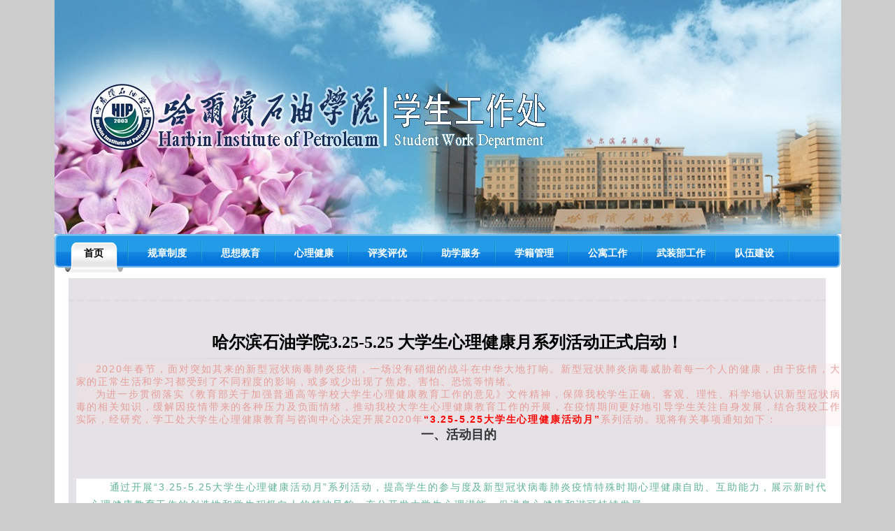

--- FILE ---
content_type: text/html
request_url: https://www.hip.edu.cn/xsgz/info/1006/1565.htm
body_size: 5782
content:
<!DOCTYPE html PUBLIC "-//W3C//DTD XHTML 1.0 Transitional//EN" "http://www.w3.org/TR/xhtml1/DTD/xhtml1-transitional.dtd">
<html xmlns="http://www.w3.org/1999/xhtml">
<head>
<meta http-equiv="Content-Type" content="text/html; charset=UTF-8" />
<meta http-equiv="X-UA-Compatible" content="IE=EmulateIE8" />
<title>哈尔滨石油学院3.25-5.25 大学生心理健康月系列活动正式启动！-学生工作处</title><META Name="keywords" Content="学生工作处,心灵驿站" />

<style type="text/css">
<!--
body{
    font:12px Arial,Verdana,Tahoma,"宋体";
    background-color: #CCCCCC;}
*{padding:0px;margin:0px;}
* li{list-style:none;}
a{text-decoration:none;color:#20557A;}
a:hover{
    text-decoration:none;
    color: #000000;}
.menu_navcc{width:1125px; margin:0 auto;}
.menu_nav{width:1124px;height:55px;background:url(../../dfiles/9775/hrxy/xsgz/img/nav_bg.gif) repeat-x top;float:left;}
.menu_nav .nav_content{padding-left:4px;background:url(../../dfiles/9775/hrxy/xsgz/img/nav_l_bg.gif) no-repeat left top;float:left;}
.menu_nav .nav_content li{width:85px;height:55px;padding-left:10px;padding-right:10px;background:url(../../dfiles/9775/hrxy/xsgz/img/nav_li_right.gif) no-repeat right top;float:left;line-height:55px;text-align:center;font-size:14px;font-weight:bold;}
.menu_nav .nav_content li a{color:#fff;width:85px;height:55px;display:block;}
.menu_nav .nav_content li.current{line-height:55px;}
.menu_nav .nav_content li.current a,.menu_nav .nav_content li a:hover{width:85px;height:55px;background:url(../../dfiles/9775/hrxy/xsgz/img/nav_li_current1.gif) no-repeat bottom;display:block;color:#000;}
.menu_nav_right{padding-right:20px;background:url(../../dfiles/9775/hrxy/xsgz/img/nav_r_bg.gif) no-repeat right top;float:right;margin-left:50px;padding-top:13px;height:23px;padding-bottom:12px;}
p{
margin-bottom:15px;}
-->
</style>
<link href="../../dfiles/9775/hrxy/xsgz/css/xgx.css" rel="stylesheet" type="text/css" />
<style type="text/css">
<!--
a:link {
    color: #000000;
    text-decoration: none;}
a:visited {
    text-decoration: none;
    color: #CC0000;}
a:active {
    text-decoration: none;
    color: #000000;}
.STYLE4 {
    font-size: 24px;
    font-family: "黑体";
    font-weight: bold;}
.STYLE5 {
    font-size: 14px;
    font-family: "宋体";}
-->
</style>
<!--Announced by Visual SiteBuilder 9-->
<link rel="stylesheet" type="text/css" href="../../_sitegray/_sitegray_d.css" />
<script language="javascript" src="../../_sitegray/_sitegray.js"></script>
<!-- CustomerNO:7765626265723230657847545256574703070000 -->
<link rel="stylesheet" type="text/css" href="../../content.vsb.css" />
<script type="text/javascript" src="/system/resource/js/counter.js"></script>
<script type="text/javascript">_jsq_(1006,'/content.jsp',1565,1366549318)</script>
</head>

<body>
<div align="center">
  <table width="1125" border="0" cellpadding="0" cellspacing="0" bgcolor="#FFFFFF">
    <!--DWLayoutTable-->
    <tr>
      <td width="1125" height="335" valign="top"><table width="100%" border="0" cellpadding="0" cellspacing="0">
        <!--DWLayoutTable-->
        <tr>
          <td width="1125" height="335" valign="top"><!--#begineditable name="LOGO" action="webber.wbst.com.basecomponent.BaseComponent" layout="/system/_component/basecomponent/tpllogo.jsp" tpltype="1" contype="" clone="" viewid="1733" contentviewid="" tagname="LOGO"-->
<!-- 网站logo图片地址请在本组件"内容配置-网站logo"处填写 -->
<a title="学生工作处"><img src="../../dfiles/9775/hrxy/xsgz/img/b8cc9aba9d7e21ca0b62290afce420f8.jpg" width="1125" height="335" border="0" alt="学生工作处" title="学生工作处"></a><!--#endeditable--></td>
          </tr>
        
      </table></td>
    </tr>
    <tr>
      <td height="55" valign="top"><table width="100%" border="0" cellpadding="0" cellspacing="0">
        <!--DWLayoutTable-->
        <tr>
          <td width="1125" height="55" valign="top">
            <!--nav,start-->
            <div class="menu_navcc">
              <div class="menu_nav">
                 <!--#begineditable name="网站导航" viewid="1371" tagname="网站导航" action="" layout="" contype="" stylesysid="" template="" tplstyle="" clone="" istemp=""--> <ul class="nav_content">
                  <li class="current"><a href="../../index.htm"><span>首页</span></a></li>
    <li><a href="../../gzzd.htm"><span>规章制度</span></a></li>
    <li><a href="../../sxjy.htm"><span>思想教育</span></a></li>
    <li><a href="../../xljk.htm"><span>心理健康</span></a></li>
    <li><a href="../../pjpy.htm"><span>评奖评优</span></a></li>
    <li><a href="../../zxfw.htm"><span>助学服务</span></a></li>
    <li><a href="../../xjgl.htm"><span>学籍管理</span></a></li>
    <li><a href="../../gygz.htm"><span>公寓工作</span></a></li>
    <li><a href="../../wzbgz.htm"><span>武装部工作</span></a></li>
    <li><a href="../../dwjs.htm"><span>队伍建设</span></a></li>
    </ul><!--#endeditable-->
    <div class="menu_nav_right"></div>
    </div>
            </div>          <!--nav,end-->        </td>
          </tr>
        
      </table></td>
    </tr>
    <tr>
      <td height="605" valign="top"><table width="100%" border="0" cellpadding="0" cellspacing="0">
        <!--DWLayoutTable-->
        <tr>
          <td width="1125" height="46" valign="top"><table width="100%" border="0" cellpadding="0" cellspacing="0" class="nr1">
            <!--DWLayoutTable-->
            <tr>
              <td width="22" height="46"> </td>
              <td width="1103" valign="top"> </td>
              </tr>
            
          </table></td>
        </tr>
        <tr>
          <td height="70" valign="top">
         <!--#begineditable name="文章内容" viewid="1383" tagname="文章内容" action="" layout="" contype="" stylesysid="" template="" tplstyle="" clone="" istemp="true"-->
<script language="javascript" src="/system/resource/js/dynclicks.js"></script><script language="javascript" src="../../_dwr/interface/NewsvoteDWR.js"></script><script language="javascript" src="../../_dwr/engine.js"></script><script language="javascript" src="/system/resource/js/news/newscontent.js"></script><script type="text/javascript">NewsvoteDWR.getNewsLinkUrl(1565,'1366549318','vsb',newsSkip);function newsSkip(data){if(data != ""){window.location.href = data;}}</script><LINK href="/system/resource/js/photoswipe/3.0.5.1/photoswipe.css" type="text/css" rel="stylesheet"><script language="javascript" src="/system/resource/js/photoswipe/3.0.5.1/klass.min.js"></script><script language="javascript" src="/system/resource/js/ajax.js"></script><form name="_newscontent_fromname"><script language="javascript" src="/system/resource/js/jquery/jquery-latest.min.js"></script>
 <table width="100%" border="0" cellpadding="0" cellspacing="0" class="nr2">
            <!--DWLayoutTable-->
            <tr>
              <td width="1125" height="70" align="center" valign="bottom"><span class="STYLE4">哈尔滨石油学院3.25-5.25 大学生心理健康月系列活动正式启动！</span></td>
              </tr>
            
          </table></td>
        </tr>
        <tr>
          <td height="14" valign="top"><table width="100%" border="0" cellpadding="0" cellspacing="0">
            <!--DWLayoutTable-->
            <tr>
              <td width="1125" height="14" valign="top"><img src="../../dfiles/9775/hrxy/xsgz/img/xg-nr_r3_c1_s1.jpg" width="1125" height="14" /></td>
              </tr>
            
          </table></td>
        </tr>
        <tr>
          <td height="453" valign="top"><table width="100%" border="0" cellpadding="0" cellspacing="0" class="nr4">
            <!--DWLayoutTable-->
            <tr>
              <td width="31" height="453"> </td>
                <td width="1062" valign="top"> 
<div id="vsb_content"><p style="margin: 0px; padding: 0px; text-align: justify; color: rgb(229, 158, 153); text-transform: none; text-indent: 2em; letter-spacing: 1.8px; clear: both; font-family: -apple-system-font, BlinkMacSystemFont, &quot;Helvetica Neue&quot;, &quot;PingFang SC&quot;, &quot;Hiragino Sans GB&quot;, &quot;Microsoft YaHei UI&quot;, &quot;Microsoft YaHei&quot;, Arial, sans-serif; font-size: 14px; font-style: normal; font-weight: normal; word-spacing: 0px; white-space: normal; -ms-word-wrap: break-word !important; min-height: 1em; max-width: 100%; box-sizing: border-box; orphans: 2; widows: 2; background-color: rgba(255, 220, 220, 0.219608); font-variant-ligatures: normal; font-variant-caps: normal; -webkit-text-stroke-width: 0px;"><span style="margin: 0px; padding: 0px; text-indent: 2em; letter-spacing: 1.8px; -ms-word-wrap: break-word !important; max-width: 100%; box-sizing: border-box;">2020年春节，面对突如其来的新型冠状病毒肺炎疫情，一场没有硝烟的战斗在中华大地打响。新型冠状肺炎病毒威胁着每一个人的健康，由于疫情，大家的正常生活和学习都受到了不同程度的影响，或多或少出现了焦虑、害怕、恐慌等情绪。</span></p>
<p style="margin: 0px; padding: 0px; text-align: justify; color: rgb(229, 158, 153); text-transform: none; text-indent: 2em; letter-spacing: 1.8px; clear: both; font-family: -apple-system-font, BlinkMacSystemFont, &quot;Helvetica Neue&quot;, &quot;PingFang SC&quot;, &quot;Hiragino Sans GB&quot;, &quot;Microsoft YaHei UI&quot;, &quot;Microsoft YaHei&quot;, Arial, sans-serif; font-size: 14px; font-style: normal; font-weight: normal; word-spacing: 0px; white-space: normal; -ms-word-wrap: break-word !important; min-height: 1em; max-width: 100%; box-sizing: border-box; orphans: 2; widows: 2; background-color: rgba(255, 220, 220, 0.219608); font-variant-ligatures: normal; font-variant-caps: normal; -webkit-text-stroke-width: 0px;">为进一步贯彻落实《教育部关于加强普通高等学校大学生心理健康教育工作的意见》文件精神，保障我校学生正确、客观、理性、科学地认识新型冠状病毒的相关知识，缓解因疫情带来的各种压力及负面情绪，推动我校大学生心理健康教育工作的开展，在疫情期间更好地引导学生关注自身发展，结合我校工作实际，经研究，学工处大学生心理健康教育与咨询中心决定开展2020年<span style="margin: 0px; padding: 0px; color: rgb(250, 4, 4); -ms-word-wrap: break-word !important; max-width: 100%; box-sizing: border-box;"><strong style="margin: 0px; padding: 0px; -ms-word-wrap: break-word !important; max-width: 100%; box-sizing: border-box;">“3.25-5.25大学生心理健康活动月”</strong></span>系列活动。现将有关事项通知如下：</p>
<p style="text-align: center;"><strong><span style="color: rgb(51, 51, 51); font-family: Microsoft YaHei UI; font-size: 18px;">一、活动目的</span></strong></p>
<p><strong><span style="color: rgb(51, 51, 51); font-family: Microsoft YaHei UI; font-size: 18px;"><br></span></strong></p>
<section powered-by="xiumi.us" style="margin: 0px; padding: 0px; text-align: center; color: rgb(51, 51, 51); text-transform: none; text-indent: 0px; letter-spacing: 0.54px; font-family: -apple-system-font, BlinkMacSystemFont, &quot;Helvetica Neue&quot;, &quot;PingFang SC&quot;, &quot;Hiragino Sans GB&quot;, &quot;Microsoft YaHei UI&quot;, &quot;Microsoft YaHei&quot;, Arial, sans-serif; font-size: 16px; font-style: normal; font-weight: normal; word-spacing: 0px; white-space: normal; -ms-word-wrap: break-word !important; max-width: 100%; box-sizing: border-box; orphans: 2; widows: 2; background-color: rgb(255, 255, 255); font-variant-ligatures: normal; font-variant-caps: normal; -webkit-text-stroke-width: 0px;">
 <section style="margin: 0px; padding: 0px 20px; text-align: justify; color: rgb(96, 178, 154); line-height: 1.8; letter-spacing: 1.8px; font-size: 14px; -ms-word-wrap: break-word !important; max-width: 100%; box-sizing: border-box;">
  <p style="margin: 0px; padding: 0px; text-indent: 2em; clear: both; white-space: normal; -ms-word-wrap: break-word !important; min-height: 1em; max-width: 100%; box-sizing: border-box;">通过开展“3.25-5.25大学生心理健康活动月”系列活动，提高学生的参与度及新型冠状病毒肺炎疫情特殊时期心理健康自助、互助能力，展示新时代心理健康教育工作的创造性和学生积极向上的精神风貌。充分开发大学生心理潜能，促进身心健康和谐可持续发展。</p>
 </section>
</section>
<p></p>
<section powered-by="xiumi.us" style="margin: 0px; padding: 0px; text-align: left; color: rgb(51, 51, 51); text-transform: none; text-indent: 0px; letter-spacing: 0.54px; font-family: -apple-system-font, BlinkMacSystemFont, &quot;Helvetica Neue&quot;, &quot;PingFang SC&quot;, &quot;Hiragino Sans GB&quot;, &quot;Microsoft YaHei UI&quot;, &quot;Microsoft YaHei&quot;, Arial, sans-serif; font-size: 16px; font-style: normal; font-weight: normal; word-spacing: 0px; white-space: normal; -ms-word-wrap: break-word !important; max-width: 100%; box-sizing: border-box; orphans: 2; widows: 2; transform: translate3d(6px, 0px, 1px) rotateX(180deg) rotateY(180deg); justify-content: flex-start; background-color: rgb(255, 255, 255); font-variant-ligatures: normal; font-variant-caps: normal; -webkit-text-stroke-width: 0px;">
 <section style="margin: 0px; padding: 0px; width: auto; height: auto; vertical-align: top; display: inline-block; -ms-word-wrap: break-word !important; min-width: 10%; max-width: 100%; box-sizing: border-box;">
  <section powered-by="xiumi.us" style="margin: 0px; padding: 0px; -ms-word-wrap: break-word !important; max-width: 100%; box-sizing: border-box; transform: rotateZ(323deg);">
   <br class="Apple-interchange-newline">
  </section>
 </section>
</section>
<p></p>
<p style="text-align: center;"><strong><span style="color: rgb(51, 51, 51); font-family: Microsoft YaHei UI; font-size: 18px;"><span style="margin: 0px; padding: 0px; -ms-word-wrap: break-word !important; max-width: 100%; box-sizing: border-box; background-color: rgba(1, 0, 0, 0);"><strong><span style="color: rgb(51, 51, 51); font-family: Microsoft YaHei UI; font-size: 18px;">二、活动主题</span></strong></span></span></strong></p>
<p style="text-align: center;"><strong><span style="color: rgb(51, 51, 51); font-family: Microsoft YaHei UI; font-size: 18px;"><span style="text-align: center; color: rgb(250, 4, 4); text-transform: none; text-indent: 0px; letter-spacing: 0.54px; font-family: -apple-system-font, BlinkMacSystemFont, &quot;Helvetica Neue&quot;, &quot;PingFang SC&quot;, &quot;Hiragino Sans GB&quot;, &quot;Microsoft YaHei UI&quot;, &quot;Microsoft YaHei&quot;, Arial, sans-serif; font-size: 18px; font-style: normal; font-weight: normal; word-spacing: 0px; float: none; display: inline !important; white-space: normal; orphans: 2; widows: 2; background-color: rgb(255, 255, 255); font-variant-ligatures: normal; font-variant-caps: normal; -webkit-text-stroke-width: 0px;">“用心抗疫 你我同在”</span></span></strong></p>
<p style="text-align: center;"><strong><span style="color: rgb(51, 51, 51); font-family: Microsoft YaHei UI; font-size: 18px;"><span style="margin: 0px; padding: 0px; -ms-word-wrap: break-word !important; max-width: 100%; box-sizing: border-box; background-color: rgba(1, 0, 0, 0);"><strong><span style="color: rgb(51, 51, 51); font-family: Microsoft YaHei UI; font-size: 18px;">三、活动时间</span></strong></span></span></strong></p>
<p style="text-align: center;"><strong><span style="color: rgb(51, 51, 51); font-family: Microsoft YaHei UI; font-size: 18px;"><span style="margin: 0px; padding: 0px; -ms-word-wrap: break-word !important; max-width: 100%; box-sizing: border-box; background-color: rgba(1, 0, 0, 0);"><strong><span style="color: rgb(51, 51, 51); font-family: Microsoft YaHei UI; font-size: 18px;"><span style="text-align: center; color: rgb(250, 4, 4); text-transform: none; text-indent: 0px; letter-spacing: 0.54px; font-family: -apple-system-font, BlinkMacSystemFont, &quot;Helvetica Neue&quot;, &quot;PingFang SC&quot;, &quot;Hiragino Sans GB&quot;, &quot;Microsoft YaHei UI&quot;, &quot;Microsoft YaHei&quot;, Arial, sans-serif; font-size: 18px; font-style: normal; font-weight: normal; word-spacing: 0px; float: none; display: inline !important; white-space: normal; orphans: 2; widows: 2; background-color: rgb(255, 255, 255); font-variant-ligatures: normal; font-variant-caps: normal; -webkit-text-stroke-width: 0px;">2020年3月25日-5月25日</span></span></strong></span></span></strong></p>
<p style="text-align: center;"><strong><span style="color: rgb(51, 51, 51); font-family: Microsoft YaHei UI; font-size: 18px;"><span style="margin: 0px; padding: 0px; -ms-word-wrap: break-word !important; max-width: 100%; box-sizing: border-box; background-color: rgba(1, 0, 0, 0);"><strong><span style="color: rgb(51, 51, 51); font-family: Microsoft YaHei UI; font-size: 18px;"><span style="margin: 0px; padding: 0px; -ms-word-wrap: break-word !important; max-width: 100%; box-sizing: border-box; background-color: rgba(1, 0, 0, 0);"><strong><span style="color: rgb(51, 51, 51); font-family: Microsoft YaHei UI; font-size: 18px;">四、活动形式</span></strong></span></span></strong></span></span></strong></p>
<p style="text-align: center;"><strong><span style="color: rgb(51, 51, 51); font-family: Microsoft YaHei UI; font-size: 18px;"><span style="margin: 0px; padding: 0px; -ms-word-wrap: break-word !important; max-width: 100%; box-sizing: border-box; background-color: rgba(1, 0, 0, 0);"><strong><span style="color: rgb(51, 51, 51); font-family: Microsoft YaHei UI; font-size: 18px;"><span style="margin: 0px; padding: 0px; -ms-word-wrap: break-word !important; max-width: 100%; box-sizing: border-box; background-color: rgba(1, 0, 0, 0);"><strong><span style="color: rgb(51, 51, 51); font-family: Microsoft YaHei UI; font-size: 18px;"><span style="text-align: center; color: rgb(250, 4, 4); text-transform: none; text-indent: 0px; letter-spacing: 0.54px; font-family: -apple-system-font, BlinkMacSystemFont, &quot;Helvetica Neue&quot;, &quot;PingFang SC&quot;, &quot;Hiragino Sans GB&quot;, &quot;Microsoft YaHei UI&quot;, &quot;Microsoft YaHei&quot;, Arial, sans-serif; font-size: 16px; font-style: normal; font-weight: normal; word-spacing: 0px; float: none; display: inline !important; white-space: normal; orphans: 2; widows: 2; background-color: rgb(255, 255, 255); font-variant-ligatures: normal; font-variant-caps: normal; -webkit-text-stroke-width: 0px;">疫情特殊时期，所有系列活动都采用线上形式开展</span></span></strong></span></span></strong></span></span></strong></p>
<p style="text-align: center;"><strong><span style="color: rgb(51, 51, 51); font-family: Microsoft YaHei UI; font-size: 18px;"><span style="margin: 0px; padding: 0px; -ms-word-wrap: break-word !important; max-width: 100%; box-sizing: border-box; background-color: rgba(1, 0, 0, 0);"><strong><span style="color: rgb(51, 51, 51); font-family: Microsoft YaHei UI; font-size: 18px;"><span style="margin: 0px; padding: 0px; -ms-word-wrap: break-word !important; max-width: 100%; box-sizing: border-box; background-color: rgba(1, 0, 0, 0);"><strong><span style="color: rgb(51, 51, 51); font-family: Microsoft YaHei UI; font-size: 18px;"><span style="text-align: justify; color: rgb(51, 51, 51); text-transform: none; text-indent: 0px; letter-spacing: 1px; font-family: -apple-system-font, BlinkMacSystemFont, &quot;Helvetica Neue&quot;, &quot;PingFang SC&quot;, &quot;Hiragino Sans GB&quot;, &quot;Microsoft YaHei UI&quot;, &quot;Microsoft YaHei&quot;, Arial, sans-serif; font-size: 17px; font-style: normal; font-weight: normal; word-spacing: 0px; float: none; display: inline !important; white-space: normal; orphans: 2; widows: 2; background-color: rgb(255, 255, 255); font-variant-ligatures: normal; font-variant-caps: normal; -webkit-text-stroke-width: 0px;">五、活动内容：</span></span></strong></span></span></strong></span></span></strong></p>
<p><strong><span style="color: rgb(51, 51, 51); font-family: Microsoft YaHei UI; font-size: 18px;"><span style="margin: 0px; padding: 0px; -ms-word-wrap: break-word !important; max-width: 100%; box-sizing: border-box; background-color: rgba(1, 0, 0, 0);"><strong><span style="color: rgb(51, 51, 51); font-family: Microsoft YaHei UI; font-size: 18px;"><span style="margin: 0px; padding: 0px; -ms-word-wrap: break-word !important; max-width: 100%; box-sizing: border-box; background-color: rgba(1, 0, 0, 0);"><strong><span style="color: rgb(51, 51, 51); font-family: Microsoft YaHei UI; font-size: 18px;"><br></span></strong></span></span></strong></span></span></strong></p>
<p style="text-align: center;">
 <img width="500" src="/__local/B/C2/5D/5035B5C07ED93294D7265ED78F4_8BF959E4_15706.jpg" vsbhref="vurl" vurl="/_vsl/BC25D5035B5C07ED93294D7265ED78F4/8BF959E4/15706" vheight="" vwidth="500" orisrc="/__local/B/C2/5D/5035B5C07ED93294D7265ED78F4_8BF959E4_15706.jpg" class="img_vsb_content"></p>
<p><strong><span style="color: rgb(51, 51, 51); font-family: Microsoft YaHei UI; font-size: 18px;"><span style="margin: 0px; padding: 0px; -ms-word-wrap: break-word !important; max-width: 100%; box-sizing: border-box; background-color: rgba(1, 0, 0, 0);"><strong><span style="color: rgb(51, 51, 51); font-family: Microsoft YaHei UI; font-size: 18px;"><span style="margin: 0px; padding: 0px; -ms-word-wrap: break-word !important; max-width: 100%; box-sizing: border-box; background-color: rgba(1, 0, 0, 0);"><strong><span style="color: rgb(51, 51, 51); font-family: Microsoft YaHei UI; font-size: 18px;"><br></span></strong></span></span></strong></span></span></strong></p>
<p style="text-align: center;">
 <img width="500" src="/__local/A/63/DF/F2E7C173F21020D2595B646F7AF_9BBE5278_118B5.jpg" vsbhref="vurl" vurl="/_vsl/A63DFF2E7C173F21020D2595B646F7AF/9BBE5278/118B5" vheight="" vwidth="500" orisrc="/__local/A/63/DF/F2E7C173F21020D2595B646F7AF_9BBE5278_118B5.jpg" class="img_vsb_content"></p>
<p><br></p>
<p><br></p>
<p style="text-align: center;"><strong><span style="color: rgb(51, 51, 51); font-family: Microsoft YaHei UI; font-size: 18px;"><span style="margin: 0px; padding: 0px; -ms-word-wrap: break-word !important; max-width: 100%; box-sizing: border-box; background-color: rgba(1, 0, 0, 0);"><strong><span style="color: rgb(51, 51, 51); font-family: Microsoft YaHei UI; font-size: 18px;">六、活动要求</span></strong></span></span></strong></p>
<p><strong><span style="color: rgb(51, 51, 51); font-family: Microsoft YaHei UI; font-size: 18px;"><br></span></strong></p>
<p style="margin: 0px; padding: 0px; text-align: justify; color: rgb(235, 74, 67); text-transform: none; text-indent: 0px; letter-spacing: 1.8px; clear: both; font-family: -apple-system-font, BlinkMacSystemFont, &quot;Helvetica Neue&quot;, &quot;PingFang SC&quot;, &quot;Hiragino Sans GB&quot;, &quot;Microsoft YaHei UI&quot;, &quot;Microsoft YaHei&quot;, Arial, sans-serif; font-size: 17px; font-style: normal; font-weight: normal; word-spacing: 0px; white-space: normal; -ms-word-wrap: break-word !important; min-height: 1em; max-width: 100%; box-sizing: border-box; orphans: 2; widows: 2; background-color: rgb(251, 242, 231); font-variant-ligatures: normal; font-variant-caps: normal; -webkit-text-stroke-width: 0px;"><span style="margin: 0px; padding: 0px; font-size: 14px; -ms-word-wrap: break-word !important; max-width: 100%; box-sizing: border-box;">●</span><span style="margin: 0px; padding: 0px; letter-spacing: 1.8px; -ms-word-wrap: break-word !important; max-width: 100%; box-sizing: border-box;">（一）加强领导，精心组织。</span></p>
<p style="margin: 0px; padding: 0px; text-align: justify; color: rgb(235, 74, 67); text-transform: none; text-indent: 2em; letter-spacing: 1.8px; clear: both; font-family: -apple-system-font, BlinkMacSystemFont, &quot;Helvetica Neue&quot;, &quot;PingFang SC&quot;, &quot;Hiragino Sans GB&quot;, &quot;Microsoft YaHei UI&quot;, &quot;Microsoft YaHei&quot;, Arial, sans-serif; font-size: 17px; font-style: normal; font-weight: normal; word-spacing: 0px; white-space: normal; -ms-word-wrap: break-word !important; min-height: 1em; max-width: 100%; box-sizing: border-box; orphans: 2; widows: 2; background-color: rgb(251, 242, 231); font-variant-ligatures: normal; font-variant-caps: normal; -webkit-text-stroke-width: 0px;"><span style="margin: 0px; padding: 0px; letter-spacing: 1.8px; -ms-word-wrap: break-word !important; max-width: 100%; box-sizing: border-box;">本次活动由共青团哈尔滨石油学院委员会、学工处大学生心理健康教育与咨询中心共同主办，哈尔滨石油学院外语学院团总支和哈尔滨石油学院大学生心理协会协办。各二级学院积极参与，积极发动全校学生广泛参与，力争丰富多彩。</span></p>
<p style="margin: 0px; padding: 0px; text-align: justify; color: rgb(235, 74, 67); text-transform: none; text-indent: 2em; letter-spacing: 1.8px; clear: both; font-family: -apple-system-font, BlinkMacSystemFont, &quot;Helvetica Neue&quot;, &quot;PingFang SC&quot;, &quot;Hiragino Sans GB&quot;, &quot;Microsoft YaHei UI&quot;, &quot;Microsoft YaHei&quot;, Arial, sans-serif; font-size: 17px; font-style: normal; font-weight: normal; word-spacing: 0px; white-space: normal; -ms-word-wrap: break-word !important; min-height: 1em; max-width: 100%; box-sizing: border-box; orphans: 2; widows: 2; background-color: rgb(251, 242, 231); font-variant-ligatures: normal; font-variant-caps: normal; -webkit-text-stroke-width: 0px;"><br style="margin: 0px; padding: 0px; -ms-word-wrap: break-word !important; max-width: 100%; box-sizing: border-box !important;"></p>
<p style="margin: 0px; padding: 0px; text-align: justify; color: rgb(235, 74, 67); text-transform: none; text-indent: 0px; letter-spacing: 1.8px; clear: both; font-family: -apple-system-font, BlinkMacSystemFont, &quot;Helvetica Neue&quot;, &quot;PingFang SC&quot;, &quot;Hiragino Sans GB&quot;, &quot;Microsoft YaHei UI&quot;, &quot;Microsoft YaHei&quot;, Arial, sans-serif; font-size: 17px; font-style: normal; font-weight: normal; word-spacing: 0px; white-space: normal; -ms-word-wrap: break-word !important; min-height: 1em; max-width: 100%; box-sizing: border-box; orphans: 2; widows: 2; background-color: rgb(251, 242, 231); font-variant-ligatures: normal; font-variant-caps: normal; -webkit-text-stroke-width: 0px;"><span style="margin: 0px; padding: 0px; font-size: 14px; -ms-word-wrap: break-word !important; max-width: 100%; box-sizing: border-box;">●（</span><span style="margin: 0px; padding: 0px; letter-spacing: 1.8px; -ms-word-wrap: break-word !important; max-width: 100%; box-sizing: border-box;">二）加强宣传，营造氛围。</span></p>
<p style="margin: 0px; padding: 0px; text-align: justify; color: rgb(235, 74, 67); text-transform: none; text-indent: 2em; letter-spacing: 1.8px; clear: both; font-family: -apple-system-font, BlinkMacSystemFont, &quot;Helvetica Neue&quot;, &quot;PingFang SC&quot;, &quot;Hiragino Sans GB&quot;, &quot;Microsoft YaHei UI&quot;, &quot;Microsoft YaHei&quot;, Arial, sans-serif; font-size: 17px; font-style: normal; font-weight: normal; word-spacing: 0px; white-space: normal; -ms-word-wrap: break-word !important; min-height: 1em; max-width: 100%; box-sizing: border-box; orphans: 2; widows: 2; background-color: rgb(251, 242, 231); font-variant-ligatures: normal; font-variant-caps: normal; -webkit-text-stroke-width: 0px;">活动要充分利用各种宣传媒体，广泛宣传心理健康知识；各二级学院要充分发挥学生干部、班级心理委员的骨干作用，结合本学院实际，充分利用线上方式积极开展相关工作。</p>
<p style="margin: 0px; padding: 0px; text-align: justify; color: rgb(235, 74, 67); text-transform: none; text-indent: 2em; letter-spacing: 1.8px; clear: both; font-family: -apple-system-font, BlinkMacSystemFont, &quot;Helvetica Neue&quot;, &quot;PingFang SC&quot;, &quot;Hiragino Sans GB&quot;, &quot;Microsoft YaHei UI&quot;, &quot;Microsoft YaHei&quot;, Arial, sans-serif; font-size: 17px; font-style: normal; font-weight: normal; word-spacing: 0px; white-space: normal; -ms-word-wrap: break-word !important; min-height: 1em; max-width: 100%; box-sizing: border-box; orphans: 2; widows: 2; background-color: rgb(251, 242, 231); font-variant-ligatures: normal; font-variant-caps: normal; -webkit-text-stroke-width: 0px;"><br style="margin: 0px; padding: 0px; -ms-word-wrap: break-word !important; max-width: 100%; box-sizing: border-box;"></p>
<p style="margin: 0px; padding: 0px; text-align: justify; color: rgb(235, 74, 67); text-transform: none; text-indent: 0px; letter-spacing: 1.8px; clear: both; font-family: -apple-system-font, BlinkMacSystemFont, &quot;Helvetica Neue&quot;, &quot;PingFang SC&quot;, &quot;Hiragino Sans GB&quot;, &quot;Microsoft YaHei UI&quot;, &quot;Microsoft YaHei&quot;, Arial, sans-serif; font-size: 17px; font-style: normal; font-weight: normal; word-spacing: 0px; white-space: normal; -ms-word-wrap: break-word !important; min-height: 1em; max-width: 100%; box-sizing: border-box; orphans: 2; widows: 2; background-color: rgb(251, 242, 231); font-variant-ligatures: normal; font-variant-caps: normal; -webkit-text-stroke-width: 0px;"><span style="margin: 0px; padding: 0px; font-size: 14px; -ms-word-wrap: break-word !important; max-width: 100%; box-sizing: border-box;">●</span><span style="margin: 0px; padding: 0px; letter-spacing: 1.8px; -ms-word-wrap: break-word !important; max-width: 100%; box-sizing: border-box;">（三）突出主题，务求实效。</span></p>
<p style="margin: 0px; padding: 0px; text-align: justify; color: rgb(235, 74, 67); text-transform: none; text-indent: 2em; letter-spacing: 1.8px; clear: both; font-family: -apple-system-font, BlinkMacSystemFont, &quot;Helvetica Neue&quot;, &quot;PingFang SC&quot;, &quot;Hiragino Sans GB&quot;, &quot;Microsoft YaHei UI&quot;, &quot;Microsoft YaHei&quot;, Arial, sans-serif; font-size: 17px; font-style: normal; font-weight: normal; word-spacing: 0px; white-space: normal; -ms-word-wrap: break-word !important; min-height: 1em; max-width: 100%; box-sizing: border-box; orphans: 2; widows: 2; background-color: rgb(251, 242, 231); font-variant-ligatures: normal; font-variant-caps: normal; -webkit-text-stroke-width: 0px;">各二级学院要紧紧围绕活动主题，教育和引导学生关注自身心理健康，保持良好的心境。</p>
<p style="margin: 0px; padding: 0px; text-align: justify; color: rgb(235, 74, 67); text-transform: none; text-indent: 0px; letter-spacing: 1.8px; clear: both; font-family: -apple-system-font, BlinkMacSystemFont, &quot;Helvetica Neue&quot;, &quot;PingFang SC&quot;, &quot;Hiragino Sans GB&quot;, &quot;Microsoft YaHei UI&quot;, &quot;Microsoft YaHei&quot;, Arial, sans-serif; font-size: 17px; font-style: normal; font-weight: normal; word-spacing: 0px; white-space: normal; -ms-word-wrap: break-word !important; min-height: 1em; max-width: 100%; box-sizing: border-box; orphans: 2; widows: 2; background-color: rgb(251, 242, 231); font-variant-ligatures: normal; font-variant-caps: normal; -webkit-text-stroke-width: 0px;"><br style="margin: 0px; padding: 0px; -ms-word-wrap: break-word !important; max-width: 100%; box-sizing: border-box;"></p>
<p style="margin: 0px; padding: 0px; text-align: justify; color: rgb(235, 74, 67); text-transform: none; text-indent: 0px; letter-spacing: 1.8px; clear: both; font-family: -apple-system-font, BlinkMacSystemFont, &quot;Helvetica Neue&quot;, &quot;PingFang SC&quot;, &quot;Hiragino Sans GB&quot;, &quot;Microsoft YaHei UI&quot;, &quot;Microsoft YaHei&quot;, Arial, sans-serif; font-size: 17px; font-style: normal; font-weight: normal; word-spacing: 0px; white-space: normal; -ms-word-wrap: break-word !important; min-height: 1em; max-width: 100%; box-sizing: border-box; orphans: 2; widows: 2; background-color: rgb(251, 242, 231); font-variant-ligatures: normal; font-variant-caps: normal; -webkit-text-stroke-width: 0px;"><span style="margin: 0px; padding: 0px; font-size: 14px; -ms-word-wrap: break-word !important; max-width: 100%; box-sizing: border-box;">●</span><span style="margin: 0px; padding: 0px; letter-spacing: 1.8px; -ms-word-wrap: break-word !important; max-width: 100%; box-sizing: border-box;">（四）认真总结，不断提高。</span></p>
<p style="margin: 0px; padding: 0px; text-align: justify; color: rgb(235, 74, 67); text-transform: none; text-indent: 2em; letter-spacing: 1.8px; clear: both; font-family: -apple-system-font, BlinkMacSystemFont, &quot;Helvetica Neue&quot;, &quot;PingFang SC&quot;, &quot;Hiragino Sans GB&quot;, &quot;Microsoft YaHei UI&quot;, &quot;Microsoft YaHei&quot;, Arial, sans-serif; font-size: 17px; font-style: normal; font-weight: normal; word-spacing: 0px; white-space: normal; -ms-word-wrap: break-word !important; min-height: 1em; max-width: 100%; box-sizing: border-box; orphans: 2; widows: 2; background-color: rgb(251, 242, 231); font-variant-ligatures: normal; font-variant-caps: normal; -webkit-text-stroke-width: 0px;"><span style="margin: 0px; padding: 0px; letter-spacing: 1.8px; -ms-word-wrap: break-word !important; max-width: 100%; box-sizing: border-box;">活动过程中要注意收集、保存相关资料，活动结束后各二级学院要形成活动总结，请于6月4日前以电子文档的形式发至451972383@qq.com邮箱。</span></p>
<p><strong><span style="color: rgb(51, 51, 51); font-family: Microsoft YaHei UI; font-size: 18px;"><span style="text-align: justify; color: rgb(217, 78, 58); text-transform: none; text-indent: 0px; letter-spacing: 1.8px; font-family: -apple-system-font, BlinkMacSystemFont, &quot;Helvetica Neue&quot;, &quot;PingFang SC&quot;, &quot;Hiragino Sans GB&quot;, &quot;Microsoft YaHei UI&quot;, &quot;Microsoft YaHei&quot;, Arial, sans-serif; font-size: 17px; font-style: normal; font-weight: normal; word-spacing: 0px; float: none; display: inline !important; white-space: normal; orphans: 2; widows: 2; background-color: rgba(217, 78, 58, 0.027451); font-variant-ligatures: normal; font-variant-caps: normal; -webkit-text-stroke-width: 0px;">&nbsp;&nbsp;&nbsp;&nbsp;&nbsp;&nbsp; 325与善爱我谐音，525与我爱我谐音，表明了心理健康节珍爱自我的主题。三月份到5月份是青年人的月份，本次心理活动月不仅实践建设和谐校园、和谐心灵的理念，还有助于提高大学生综合素质，使学生对大学生活充满热情，同时也进一步提升和谐文明校园的建设。最后，</span><span style="margin: 0px; padding: 0px; text-align: justify; color: rgb(217, 78, 58); text-transform: none; text-indent: 0px; letter-spacing: 1.8px; font-family: -apple-system-font, BlinkMacSystemFont, &quot;Helvetica Neue&quot;, &quot;PingFang SC&quot;, &quot;Hiragino Sans GB&quot;, &quot;Microsoft YaHei UI&quot;, &quot;Microsoft YaHei&quot;, Arial, sans-serif; font-size: 17px; font-style: normal; font-weight: normal; word-spacing: 0px; white-space: normal; -ms-word-wrap: break-word !important; max-width: 100%; box-sizing: border-box !important; orphans: 2; widows: 2; background-color: rgba(217, 78, 58, 0.027451); font-variant-ligatures: normal; font-variant-caps: normal; -webkit-text-stroke-width: 0px;">我校大学生心理健康教育咨询中心的彭雷老师为大家讲解心理健康月的事项，3月25日至5月25日大学生心理月系列活动正式启动！</span></span></strong></p>
<p></p></div><div id="div_vote_id"></div>
 </td>
            </tr>
            
          </table>
</form><!--#endeditable--></td>
        </tr>
        
        <tr>
          <td height="24" valign="top"><table width="100%" border="0" cellpadding="0" cellspacing="0">
            <!--DWLayoutTable-->
            
            <tr>
              <td width="1125" height="24" valign="top"><img src="../../dfiles/9775/hrxy/xsgz/img/xg-nr_s1.jpg" width="1125" height="24" /></td>
              </tr>
          </table></td>
        </tr>
        
        
        
        
        
        
      </table>
      </td>
    </tr>
    
    <tr>
      <td height="63" valign="top"><table width="100%" border="0" cellpadding="0" cellspacing="0">
        <!--DWLayoutTable-->
        <tr>
          <td width="1125" height="63" valign="top"><!--#begineditable name="版权" action="webber.wbst.com.basecomponent.BaseComponent" layout="/system/_component/basecomponent/tplcopyright.jsp" tpltype="1" contype="" clone="" viewid="123710" contentviewid="" tagname="版权"--><!-- 版权内容请在本组件"内容配置-版权"处填写 -->
<img src="../../dfiles/9775/hrxy/xsgz/img/xg-more_s1.jpg" width="1125" height="63" /><!--#endeditable--></td>
          </tr>
        
      </table></td>
    </tr>
  </table>
</div>

</body>
</html>
 
 
 
 
 
 
 
 


--- FILE ---
content_type: text/css
request_url: https://www.hip.edu.cn/xsgz/dfiles/9775/hrxy/xsgz/css/xgx.css
body_size: 190
content:
.tzgg {
	background-image: url(../img/xg_r3_c1_s1.jpg);}
.tpxw {
	background-image: url(../img/xg_r3_c2_s1.jpg);}
.xjgl {
	background-image: url(../img/xg_r6_c1_s1.jpg);}
.xgdt {
	background-image: url(../img/xg_r7_c2_s1.jpg);}
.fdyzj {
	background-image: url(../img/xg_r7_c4_s1.jpg);}
.xljk {
	background-image: url(../img/xg_r10_c1_s1.jpg);}
.xszz {
	background-image: url(../img/xg_r11_c2_s1.jpg);}
.wzbgz {
	background-image: url(../img/xg_r11_c3_s1.jpg);}
.more1 {
	background-image: url(../img/xg-more_r1_c3_s1.jpg);}
.more2 {
	background-image: url(../img/xg-more_r2_c3_s1.jpg);}
.nr1 {
	background-image: url(../img/xg-nr_r1_c1_s1.jpg);}
.nr2 {
	background-image: url(../img/xg-nr_r2_c1_s1.jpg);}
.nr4 {
	background-image: url(../img/xg-nr_r4_c1_s1.jpg);}